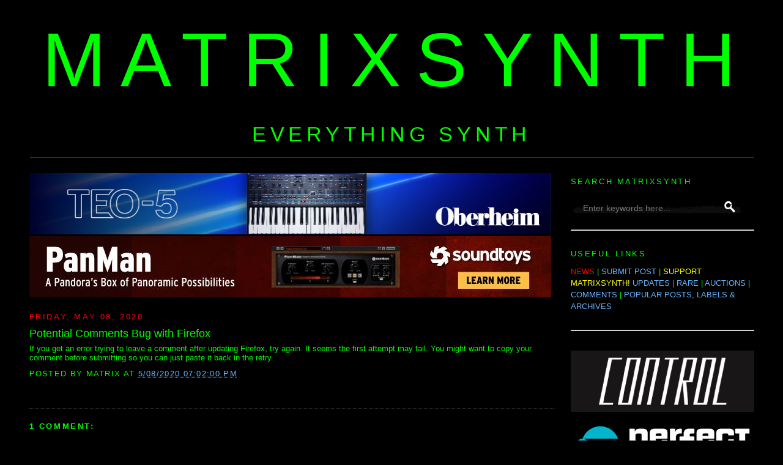

--- FILE ---
content_type: text/html; charset=utf-8
request_url: https://www.google.com/recaptcha/api2/aframe
body_size: 267
content:
<!DOCTYPE HTML><html><head><meta http-equiv="content-type" content="text/html; charset=UTF-8"></head><body><script nonce="8-_t-MniY0Qny6TFmZgX9g">/** Anti-fraud and anti-abuse applications only. See google.com/recaptcha */ try{var clients={'sodar':'https://pagead2.googlesyndication.com/pagead/sodar?'};window.addEventListener("message",function(a){try{if(a.source===window.parent){var b=JSON.parse(a.data);var c=clients[b['id']];if(c){var d=document.createElement('img');d.src=c+b['params']+'&rc='+(localStorage.getItem("rc::a")?sessionStorage.getItem("rc::b"):"");window.document.body.appendChild(d);sessionStorage.setItem("rc::e",parseInt(sessionStorage.getItem("rc::e")||0)+1);localStorage.setItem("rc::h",'1767412758750');}}}catch(b){}});window.parent.postMessage("_grecaptcha_ready", "*");}catch(b){}</script></body></html>